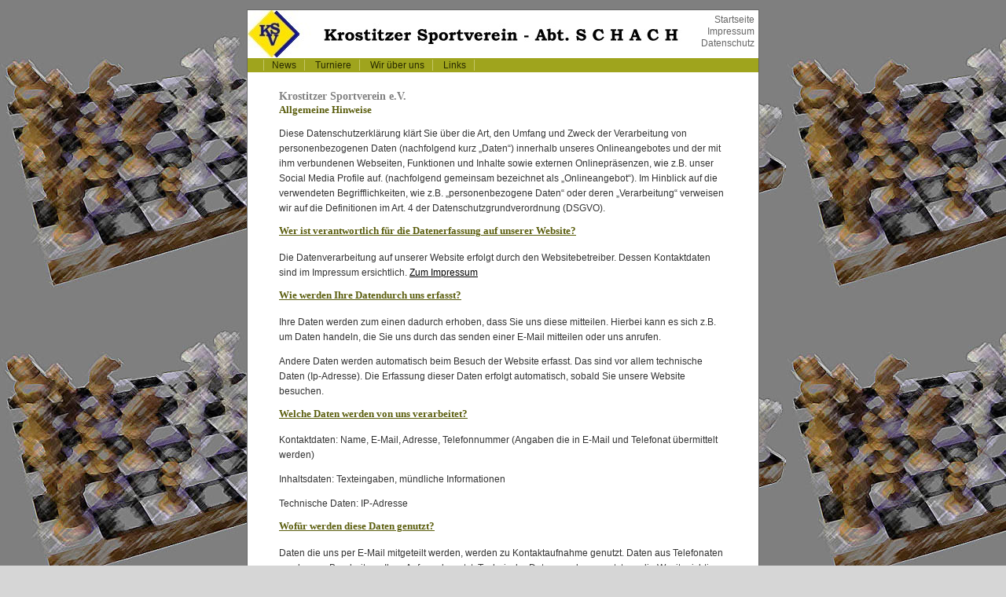

--- FILE ---
content_type: text/html
request_url: https://schach.krostitzer-sportverein.de/datenschutz.html
body_size: 5354
content:
<!DOCTYPE HTML PUBLIC "-//W3C//DTD HTML 4.01 Transitional//EN"
        "http://www.w3.org/TR/html4/loose.dtd">
<html lang="de">
<head>
    <meta http-equiv="content-type" content="text/html; charset=utf-8">
    <title>Impressum</title>
    <link rel="stylesheet" href="css/stylesheet1i.css" media="screen">
    <style type="text/css" media="screen">@import url("css/stylesheet2i.css");</style>
</head>
<body>
<div id="container">
    <div id="header">
        <div id="skipmenu"><a name="top"><a href="index.html">Startseite</a></a></div>
        <div id="skipmenu1"><a href="impressum.html">Impressum</a></div>
        <div id="skipmenu2"><a href="datenschutz.html">Datenschutz</a></div>
    </div>
    <div id="mainnav">
        <ul>
            <li><a href="news.html">News</a></li>
            <li><a href="turniere.html">Turniere</a></li>
            <li><a href="wuu.html">Wir &uuml;ber uns</a></li>
            <li><a href="links.html">Links</a>
        </ul>
    </div>
    <div id="contents">
        <h2>Krostitzer Sportverein e.V.</h2>

        <h3>Allgemeine Hinweise</h3>
        <p>Diese Datenschutzerklärung klärt Sie über die Art, den Umfang und Zweck der Verarbeitung von
            personenbezogenen
            Daten (nachfolgend kurz „Daten“) innerhalb unseres Onlineangebotes und der mit ihm verbundenen Webseiten,
            Funktionen und Inhalte sowie externen Onlinepräsenzen, wie z.B. unser Social Media Profile auf. (nachfolgend
            gemeinsam bezeichnet als „Onlineangebot“). Im Hinblick auf die verwendeten Begrifflichkeiten, wie z.B.
            „personenbezogene Daten“ oder deren „Verarbeitung“ verweisen wir auf die Definitionen im Art. 4 der
            Datenschutzgrundverordnung (DSGVO). </p>

        <h4>Wer ist verantwortlich für die Datenerfassung auf unserer Website?</h4>
        <p>Die Datenverarbeitung auf unserer Website erfolgt durch den Websitebetreiber. Dessen Kontaktdaten sind im
            Impressum ersichtlich. <a href="impressum.html" title="Impressum">Zum Impressum</a>

        <h4>Wie werden Ihre Datendurch uns erfasst?</h4>
        <p>Ihre Daten werden zum einen dadurch erhoben, dass Sie uns diese mitteilen. Hierbei kann es sich z.B. um Daten
            handeln, die Sie uns durch das senden einer E-Mail mitteilen oder uns anrufen.
        <p>Andere Daten werden automatisch beim Besuch der Website erfasst. Das sind vor allem technische Daten
            (Ip-Adresse). Die Erfassung dieser Daten erfolgt automatisch, sobald Sie unsere Website besuchen.

        <h4>Welche Daten werden von uns verarbeitet?</h4>
        <p>Kontaktdaten: Name, E-Mail, Adresse, Telefonnummer (Angaben die in E-Mail und Telefonat übermittelt
            werden)</p>
        <p>Inhaltsdaten: Texteingaben, mündliche Informationen</p>
        <p>Technische Daten: IP-Adresse</p>

        <h4>Wofür werden diese Daten genutzt?</h4>
        <p>Daten die uns per E-Mail mitgeteilt werden, werden zu Kontaktaufnahme genutzt. Daten aus Telefonaten werden
            zur
            Bearbeitung Ihrer Anfrage benutzt. Technische Daten werden genutzt um die Wesite richtig anzuzeigen.</p>

        <h4>Welche Rechte haben Sie bezüglich der Daten?</h4>
        <p>Sie haben jederzeit das Recht unentgeltlich Auskunft über Herkunft, Empfänger und Zweck Ihrer gespeicherten
            personenbezogenen Daten zu erhalten. Außerdem haben sie das Recht die Daten berichtigen, sperren, löschen zu
            lassen. Für weitere Fragen zum Thema Datenschutz können Sie ebenso jederzeit unter der im Impressum
            angegebenen
            Adresse an uns wenden. Ebenso können Sie über die Kontaktmöglichkeiten auf der Seite
            <href
            ="index.php?seite=kontakt" title="Nehmen sie Kontakt zu uns auf!">Kontakt</a> aufnehmen, hier finden Sie
            auch
            die Kontaktmöglichkeit zum Datenschutzbeauftragen. Sie haben ebenso das Recht ein Beschwerde bei der
            zuständigen
            Aufsichtsbehörde abzugeben <a href="https://www.saechsdsb.de/n-kontakt"
                                          title="Kontakt zum Landesdatenschutzbeauftagen">Link zum zuständigen Amt</a>.
        </p>
        <p>Au&szlig;erdem haben Sie das Recht, unter bestimmten Umst&auml;nden die Einschr&auml;nkung der Verarbeitung
            Ihrer
            personenbezogenen Daten zu verlangen. Details hierzu entnehmen Sie der Datenschutzerkl&auml;rung unter
            &bdquo;Recht
            auf Einschr&auml;nkung der Verarbeitung&ldquo;.</p>

        <h3>Allgemeine Hinweise und Pflichtinformationen</h3>
        <h4>Datenschutz</h4>
        <p>Die Betreiber dieser Seiten nehmen den Schutz Ihrer pers&ouml;nlichen Daten sehr ernst. Wir behandeln Ihre
            personenbezogenen Daten vertraulich und entsprechend der gesetzlichen Datenschutzvorschriften sowie dieser
            Datenschutzerkl&auml;rung.</p>
        <p>Wenn Sie diese Website benutzen, werden verschiedene personenbezogene Daten erhoben. Personenbezogene Daten
            sind
            Daten, mit denen Sie pers&ouml;nlich identifiziert werden k&ouml;nnen. Die vorliegende Datenschutzerkl&auml;rung
            erl&auml;utert, welche Daten wir erheben und wof&uuml;r wir sie nutzen. Sie erl&auml;utert auch, wie und zu
            welchem Zweck das geschieht.</p>
        <p>Wir weisen darauf hin, dass die Daten&uuml;bertragung im Internet (z.&nbsp;B. bei der Kommunikation per
            E-Mail)
            Sicherheitsl&uuml;cken aufweisen kann. Ein l&uuml;ckenloser Schutz der Daten vor dem Zugriff durch Dritte
            ist
            nicht m&ouml;glich.</p>

        <h4>Hinweis zur verantwortlichen Stelle</h4>
        <p>Die verantwortliche Stelle f&uuml;r die Datenverarbeitung auf dieser Website ist:</p>
        <p>Krostitzer Sportverein e.V.<br/>
            Brauereistra&szlig;e 31<br/>
            04509 Krostiz<br/>
            <br/>
            Vertreten durch<br/>
            Simone Klein, Vorsitzende <br/>
            Roger Bischoff, stellvertretender Vorsitzende</p>
        <p>Telefon: +49 171-2124139<br/>
            E-Mail: datenschutz@krostitzer-sportverein.de</p>
        <p>Verantwortliche Stelle ist die nat&uuml;rliche oder juristische Person, die allein oder gemeinsam mit anderen
            &uuml;ber die Zwecke und Mittel der Verarbeitung von personenbezogenen Daten (z.&nbsp;B. Namen,
            E-Mail-Adressen
            o. &Auml;.) entscheidet.</p>
        
        <h3>Ihre Rechte als betroffene Person</h3>
        <h4>Widerruf Ihrer Einwilligung zur Datenverarbeitung</h4>
        <p>Sie haben das Recht, erteilte Einwilligungen gem. Art. 7 Abs. 3 DSGVO mit Wirkung für die Zukunft zu
            widerrufen.</p>

        <h4>Auskunftsrecht</h4>
        <p>Sie haben das Recht, eine Bestätigung darüber zu verlangen, ob betreffende Daten verarbeitet werden und auf
            unentgeltliche Auskunft über diese Daten sowie auf weitere Informationen und Kopie der Daten entsprechend
            Art. 15 DSGVO.</p>

        <h4>Recht auf Richtigkeit der Daten</h4>
        <p>Sie haben entsprechend. Art. 16 DSGVO das Recht, die Vervollständigung der Sie betreffenden Daten oder die
            Berichtigung der Sie betreffenden unrichtigen Daten zu verlangen.</p>

        <h4>Recht auf löschen</h4>
        <p>Sie haben nach Maßgabe des Art. 17 DSGVO das Recht zu verlangen, dass betreffende Daten unverzüglich gelöscht
            werden, bzw. alternativ nach Maßgabe des Art. 18 DSGVO eine Einschränkung der Verarbeitung der Daten zu
            verlangen.</p>

        <h4>Wiederspruchsrecht</h4>
        <p>Sie können der künftigen Verarbeitung der Sie betreffenden Daten nach Maßgabe des Art. 21 DSGVO jederzeit
            widersprechen. Der Widerspruch kann insbesondere gegen die Verarbeitung für Zwecke der Direktwerbung
            erfolgen.</p>

        <h4>Beschwerderecht</h4>
        <p>Sie haben ferner gem. Art. 77 DSGVO das Recht, eine Beschwerde bei der zuständigen Aufsichtsbehörde
            einzureichen.</p>

        <h4>Ihr Recht auf Daten&uuml;bertragbarkeit</h4>
        <p>Sie haben das Recht zu verlangen, dass die Sie betreffenden Daten, die Sie uns bereitgestellt haben nach
            Maßgabe
            des Art. 20 DSGVO zu erhalten und deren Übermittlung an andere Verantwortliche zu fordern.</p>

        <h4>Recht auf Einschr&auml;nkung der Verarbeitung</h4>
        <p>Sie haben das Recht, die Einschr&auml;nkung der Verarbeitung Ihrer personenbezogenen Daten zu verlangen.
            Hierzu k&ouml;nnen
            Sie sich jederzeit unter der im <a href="impressum.html" title="Impressum">Impressum</a> angegebenen Adresse
            an
            uns wenden. Das Recht auf Einschr&auml;nkung der Verarbeitung besteht in folgenden F&auml;llen:</p>

        <h3>Sicherheitsmaßnahmen</h3>

        <p>Wir treffen nach Maßgabe des Art. 32 DSGVO unter Berücksichtigung des Stands der Technik, der
            Implementierungskosten und der Art, des Umfangs, der Umstände und der Zwecke der Verarbeitung sowie der
            unterschiedlichen Eintrittswahrscheinlichkeit und Schwere des Risikos für die Rechte und Freiheiten
            natürlicher
            Personen, geeignete technische und organisatorische Maßnahmen, um ein dem Risiko angemessenes Schutzniveau
            zu
            gewährleisten; Zu den Maßnahmen gehören insbesondere die Sicherung der Vertraulichkeit, Integrität und
            Verfügbarkeit von Daten durch Kontrolle des physischen Zugangs zu den Daten, als auch des sie betreffenden
            Zugriffs, der Eingabe, Weitergabe, der Sicherung der Verfügbarkeit und ihrer Trennung. Des Weiteren haben
            wir
            Verfahren eingerichtet, die eine Wahrnehmung von Betroffenenrechten, Löschung von Daten und Reaktion auf
            Gefährdung der Daten gewährleisten. Ferner berücksichtigen wir den Schutz personenbezogener Daten bereits
            bei
            der Entwicklung, bzw. Auswahl von Hardware, Software sowie Verfahren, entsprechend dem Prinzip des
            Datenschutzes
            durch Technikgestaltung und durch datenschutzfreundliche Voreinstellungen berücksichtigt (Art. 25
            DSGVO).</p>

        <h4>SSL- bzw. TLS-Verschl&uuml;sselung</h4>
        <p>Diese Seite nutzt aus Sicherheitsgr&uuml;nden und zum Schutz der &Uuml;bertragung vertraulicher Inhalte, wie
            zum
            Beispiel Bestellungen oder Anfragen, die Sie an uns als Seitenbetreiber senden, eine SSL-bzw. TLS-Verschl&uuml;sselung.
            Eine verschl&uuml;sselte Verbindung erkennen Sie daran, dass die Adresszeile des Browsers von &bdquo;http://&ldquo;
            auf &bdquo;https://&ldquo; wechselt und an dem Schloss-Symbol in Ihrer Browserzeile.</p>

        <p>Wenn die SSL- bzw. TLS-Verschl&uuml;sselung aktiviert ist, k&ouml;nnen die Daten, die Sie an uns &uuml;bermitteln,
            nicht von Dritten mitgelesen werden.</p>

        <h3>Löschung von Daten</h3>

        <p>Die von uns verarbeiteten Daten werden nach Maßgabe der Art. 17 und 18 DSGVO gelöscht oder in ihrer
            Verarbeitung
            eingeschränkt. Sofern nicht im Rahmen dieser Datenschutzerklärung ausdrücklich angegeben, werden die bei uns
            gespeicherten Daten gelöscht, sobald sie für ihre Zweckbestimmung nicht mehr erforderlich sind und der
            Löschung
            keine gesetzlichen Aufbewahrungspflichten entgegenstehen. Sofern die Daten nicht gelöscht werden, weil sie
            für
            andere und gesetzlich zulässige Zwecke erforderlich sind, wird deren Verarbeitung eingeschränkt. D.h. die
            Daten
            werden gesperrt und nicht für andere Zwecke verarbeitet. Das gilt z.B. für Daten, die aus handels- oder
            steuerrechtlichen Gründen aufbewahrt werden müssen.</p>

        <p>Deutschland: Nach gesetzlichen Vorgaben erfolgt die Aufbewahrung insbesondere für 6 Jahre gemäß § 257 Abs. 1
            HGB
            (Handelsbücher, Inventare, Eröffnungsbilanzen, Jahresabschlüsse, Handelsbriefe, Buchungsbelege, etc.) sowie
            für
            10 Jahre gemäß § 147 Abs. 1 AO (Bücher, Aufzeichnungen, Lageberichte, Buchungsbelege, Handels- und
            Geschäftsbriefe, für Besteuerung relevante Unterlagen, etc.).</p>

        <h3>Kontaktaufnahme</h3>

        <p>Bei der Kontaktaufnahme mit uns (per E-Mail oder Telefon) werden die Angaben des Nutzers zur
            Bearbeitung der Kontaktanfrage und deren Abwicklung gem. Art. 6 Abs. 1 lit. b) DSGVO verarbeitet.</p>

        <p>Die Angaben der Nutzer können in einem Programm zur Anfragenorganisation gespeichert werden.</p>

        <p>Wir löschen die Anfragen, sofern diese nicht mehr erforderlich sind. Wir überprüfen die Erforderlichkeit alle
            zwei Jahre; Anfragen von Kunden, die über ein Kundenkonto verfügen, speichern wir dauerhaft und verweisen
            zur Löschung auf die Angaben zum Kundenkonto. Im Fall der gesetzlichen Archivierungspflichten erfolgt die
            Löschung nach deren Ablauf (Ende handelsrechtlicher (6 Jahre) und steuerrechtlicher (10 Jahre)
            Aufbewahrungspflicht).</p>

        <h3>Erhebung von Zugriffsdaten und Logfiles</h3>

        <p>Wir erheben auf Grundlage unserer berechtigten Interessen im Sinne des Art. 6 Abs. 1 lit. f. DSGVO Daten
            über jeden Zugriff auf den Server, auf dem sich dieser Dienst befindet (sogenannte Serverlogfiles). Zu
            den Zugriffsdaten gehören Name der abgerufenen Webseite, Datei, Datum und Uhrzeit des Abrufs,
            übertragene Datenmenge, Meldung über erfolgreichen Abruf, Browsertyp nebst Version, das Betriebssystem
            des Nutzers, Referrer URL (die zuvor besuchte Seite), IP-Adresse und der anfragende Provider.</p>

        <p>Logfile-Informationen werden aus Sicherheitsgründen (z.B. zur Aufklärung von Missbrauchs- oder
            Betrugshandlungen) für die Dauer von maximal sieben Tagen gespeichert und danach gelöscht. Daten, deren
            weitere Aufbewahrung zu Beweiszwecken erforderlich ist, sind bis zur endgültigen Klärung des jeweiligen
            Vorfalls von der Löschung ausgenommen.</p>

        <h3>Einbindung von Diensten und Inhalten Dritter</h3>

        <p>Wir setzen innerhalb unseres Onlineangebotes auf Grundlage unserer berechtigten Interessen (d.h.
            Interesse an der Analyse, Optimierung und wirtschaftlichem Betrieb unseres Onlineangebotes im Sinne
            des Art. 6 Abs. 1 lit. f. DSGVO) Inhalts- oder Serviceangebote von Drittanbietern ein, um deren
            Inhalte und Services, wie z.B. Videos oder Schriftarten einzubinden (nachfolgend einheitlich
            bezeichnet als “Inhalte”). Dies setzt immer voraus, dass die Drittanbieter dieser Inhalte, die
            IP-Adresse der Nutzer wahrnehmen, da sie ohne die IP-Adresse die Inhalte nicht an deren Browser
            senden könnten. Die IP-Adresse ist damit für die Darstellung dieser Inhalte erforderlich. Wir
            bemühen uns nur solche Inhalte zu verwenden, deren jeweilige Anbieter die IP-Adresse lediglich zur
            Auslieferung der Inhalte verwenden. Drittanbieter können ferner so genannte Pixel-Tags (unsichtbare
            Grafiken, auch als "Web Beacons" bezeichnet) für statistische oder Marketingzwecke verwenden. Durch
            die "Pixel-Tags" können Informationen, wie der Besucherverkehr auf den Seiten dieser Website
            ausgewertet werden. Die pseudonymen Informationen können ferner in Cookies auf dem Gerät der Nutzer
            gespeichert werden und unter anderem technische Informationen zum Browser und Betriebssystem,
            verweisende Webseiten, Besuchszeit sowie weitere Angaben zur Nutzung unseres Onlineangebotes
            enthalten, als auch mit solchen Informationen aus anderen Quellen verbunden werden können.</p>

        <p>Die nachfolgende Darstellung bietet eine Übersicht von Drittanbietern sowie ihrer Inhalte, nebst
            Links zu deren Datenschutzerklärungen, welche weitere Hinweise zur Verarbeitung von Daten und, z.T.
            bereits hier genannt, Widerspruchsmöglichkeiten (sog. Opt-Out) enthalten:</p>

        <p>Zur Zeit werden keine Dienste und Inhalte Dritter eingebunden</p>
    </div>
</div>
</body>
</html>


--- FILE ---
content_type: text/css
request_url: https://schach.krostitzer-sportverein.de/css/stylesheet1i.css
body_size: 574
content:
body
{
margin: 0;
padding: 0;
font: 75% arial, hevetica, sans-serif;
text-align: center;
color: #333;
background-color: #D6D6D6;
background-image: url(../Schach.jpg);
}

a:link { color: #000; }
a:visited { color: #600; }

a:hover, a:active
{
color: #fff;
background-color: #000;
}

h2
{
color: #808080;
font: 120% georgia, times, "times new roman", serif;
font-weight: bold;
margin: 0 0 2px 0;
}

h2 a { text-decoration: none; }

h3
{
color: #5B5E0E;
font: 106% georgia, times, "times new roman", serif;
font-weight: bold;
margin-top: 0;
}

h4
{
color: #5B5E0E;
font: 106% georgia, times, "times new roman", serif;
font-weight: bold;
text-decoration: underline;
margin-top: 0;
}

h5
{
color: #ff6600;
font: 106% georgia, times, "times new roman", serif;
font-weight: bold;
margin-top: 0;
}

th
{
color: #00557f;
font: 106% georgia, times, "times new roman", serif;
font-weight: bold;
text-decoration: underline;
margin-top: 0;
}

td
{
color: #5B5E0E;
font: 100% georgia, times, "times new roman", serif;
font-weight: bold;
margin-top: 0;
}

#container
{
margin: 1em auto;
width: 650px;
text-align: left;
background-color: #fff;
border: 1px none #fff;
}

#header
{
height: 60px;
width: 100%;
background-image: url(../KSVheader.jpg);
background-repeat: no-repeat;
background-position: 0 0;
border-bottom: 1px solid #fff;
position: relative;
border: 1px none #fff;
border-bottom: 1px solid #fff;
}

#header h1
{
font-size: 1px;
text-align: right;
color: #fff;
margin: 0;
padding: 0;
}

#mainnav ul { list-style-type: none; }
#mainnav li { display: inline; }

#contents { margin: 0 40px 20px; }
#contents p { line-height: 165%; }
.blogentry { border-bottom: 1px solid #C5C877; }
.imagefloat { float: right; }

#footer
{
clear: both;
color: #272900;
text-align: right;
font-size: 90%;
}

#skipmenu
{
position: absolute;
left: 0;
top: 5px;
width: 645px;
text-align: right;
}

#skipmenu a
{
color: #666;
text-decoration: none;
}

#skipmenu a:hover
{
color: #fff;
background-color: #666;
text-decoration: none;
}

#skipmenu1
{
position: absolute;
left: 0;
top: 20px;
width: 645px;
text-align: right;
}

#skipmenu1 a
{
color: #666;
text-decoration: none;
}

#skipmenu1 a:hover
{
color: #fff;
background-color: #666;
text-decoration: none;
}

#skipmenu2
{
    position: absolute;
    left: 0;
    top: 35px;
    width: 645px;
    text-align: right;
}

#skipmenu2 a
{
    color: #666;
    text-decoration: none;
}

#skipmenu2 a:hover
{
    color: #fff;
    background-color: #666;
    text-decoration: none;
}

--- FILE ---
content_type: text/css
request_url: https://schach.krostitzer-sportverein.de/css/stylesheet2i.css
body_size: 235
content:
#container
{
border: 1px solid #676767;
}

#mainnav
{
background-color: #9FA41D;
color: #272900;
padding: 2px 0;
margin-bottom: 22px;
}

#mainnav ul
{
margin: 0 0 0 20px;
padding: 0;
list-style-type: none;
border-left: 1px solid #C4C769;
}

#mainnav li
{
display: inline;
padding: 0 10px;
border-right: 1px solid #C4C769;
}

#mainnav li a
{
text-decoration: none;
color: #272900;
}

#mainnav li a:hover
{
text-decoration: none;
color: #fff;
background-color: #272900;
}

.imagefloat
{
padding: 2px;
border: 1px solid #9FA41D;
margin: 0 0 10px 10px;
}

.blogentry ul
{
list-style-type: none;
text-align: right;
margin: 1em 0;
padding: 0;
font-size: 95%;
}

.blogentry li
{
display: inline;
padding: 0 0 0 7px;
}

#footer
{
background-color: #9FA41D;
padding: 5px;
font-size: 90%;
}